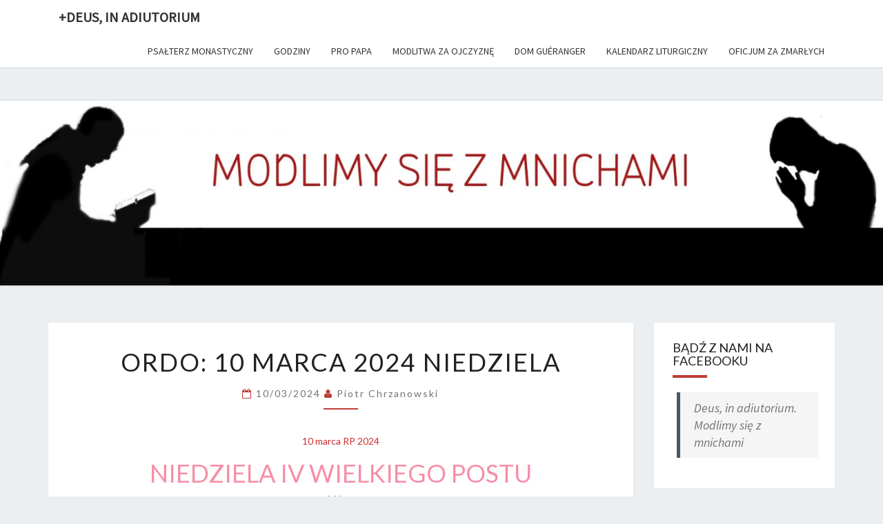

--- FILE ---
content_type: text/html; charset=UTF-8
request_url: https://adiutorium.pl/ordo-10-marca-2024-niedziela/
body_size: 10786
content:
<!DOCTYPE html>

<!--[if IE 8]>
<html id="ie8" lang="pl-PL">
<![endif]-->
<!--[if !(IE 8) ]><!-->
<html lang="pl-PL">
<!--<![endif]-->
<head>
<!-- Google Tag Manager -->
<script>(function(w,d,s,l,i){w[l]=w[l]||[];w[l].push({'gtm.start':
new Date().getTime(),event:'gtm.js'});var f=d.getElementsByTagName(s)[0],
j=d.createElement(s),dl=l!='dataLayer'?'&l='+l:'';j.async=true;j.src=
'https://www.googletagmanager.com/gtm.js?id='+i+dl;f.parentNode.insertBefore(j,f);
})(window,document,'script','dataLayer','GTM-K2HJ5LV');</script>
<!-- End Google Tag Manager -->
<meta charset="UTF-8" />
<meta name="viewport" content="width=device-width" />
<link rel="profile" href="http://gmpg.org/xfn/11" />
<link rel="pingback" href="https://adiutorium.pl/xmlrpc.php" />
<title>ORDO: 10 marca 2024 Niedziela &#8211; +Deus, in adiutorium</title>
<meta name='robots' content='max-image-preview:large' />
<link rel='dns-prefetch' href='//fonts.googleapis.com' />
<link rel="alternate" type="application/rss+xml" title="+Deus, in adiutorium &raquo; Kanał z wpisami" href="https://adiutorium.pl/feed/" />
<link rel="alternate" type="application/rss+xml" title="+Deus, in adiutorium &raquo; Kanał z komentarzami" href="https://adiutorium.pl/comments/feed/" />
<script type="text/javascript">
/* <![CDATA[ */
window._wpemojiSettings = {"baseUrl":"https:\/\/s.w.org\/images\/core\/emoji\/14.0.0\/72x72\/","ext":".png","svgUrl":"https:\/\/s.w.org\/images\/core\/emoji\/14.0.0\/svg\/","svgExt":".svg","source":{"concatemoji":"https:\/\/adiutorium.pl\/wp-includes\/js\/wp-emoji-release.min.js?ver=6.4.7"}};
/*! This file is auto-generated */
!function(i,n){var o,s,e;function c(e){try{var t={supportTests:e,timestamp:(new Date).valueOf()};sessionStorage.setItem(o,JSON.stringify(t))}catch(e){}}function p(e,t,n){e.clearRect(0,0,e.canvas.width,e.canvas.height),e.fillText(t,0,0);var t=new Uint32Array(e.getImageData(0,0,e.canvas.width,e.canvas.height).data),r=(e.clearRect(0,0,e.canvas.width,e.canvas.height),e.fillText(n,0,0),new Uint32Array(e.getImageData(0,0,e.canvas.width,e.canvas.height).data));return t.every(function(e,t){return e===r[t]})}function u(e,t,n){switch(t){case"flag":return n(e,"\ud83c\udff3\ufe0f\u200d\u26a7\ufe0f","\ud83c\udff3\ufe0f\u200b\u26a7\ufe0f")?!1:!n(e,"\ud83c\uddfa\ud83c\uddf3","\ud83c\uddfa\u200b\ud83c\uddf3")&&!n(e,"\ud83c\udff4\udb40\udc67\udb40\udc62\udb40\udc65\udb40\udc6e\udb40\udc67\udb40\udc7f","\ud83c\udff4\u200b\udb40\udc67\u200b\udb40\udc62\u200b\udb40\udc65\u200b\udb40\udc6e\u200b\udb40\udc67\u200b\udb40\udc7f");case"emoji":return!n(e,"\ud83e\udef1\ud83c\udffb\u200d\ud83e\udef2\ud83c\udfff","\ud83e\udef1\ud83c\udffb\u200b\ud83e\udef2\ud83c\udfff")}return!1}function f(e,t,n){var r="undefined"!=typeof WorkerGlobalScope&&self instanceof WorkerGlobalScope?new OffscreenCanvas(300,150):i.createElement("canvas"),a=r.getContext("2d",{willReadFrequently:!0}),o=(a.textBaseline="top",a.font="600 32px Arial",{});return e.forEach(function(e){o[e]=t(a,e,n)}),o}function t(e){var t=i.createElement("script");t.src=e,t.defer=!0,i.head.appendChild(t)}"undefined"!=typeof Promise&&(o="wpEmojiSettingsSupports",s=["flag","emoji"],n.supports={everything:!0,everythingExceptFlag:!0},e=new Promise(function(e){i.addEventListener("DOMContentLoaded",e,{once:!0})}),new Promise(function(t){var n=function(){try{var e=JSON.parse(sessionStorage.getItem(o));if("object"==typeof e&&"number"==typeof e.timestamp&&(new Date).valueOf()<e.timestamp+604800&&"object"==typeof e.supportTests)return e.supportTests}catch(e){}return null}();if(!n){if("undefined"!=typeof Worker&&"undefined"!=typeof OffscreenCanvas&&"undefined"!=typeof URL&&URL.createObjectURL&&"undefined"!=typeof Blob)try{var e="postMessage("+f.toString()+"("+[JSON.stringify(s),u.toString(),p.toString()].join(",")+"));",r=new Blob([e],{type:"text/javascript"}),a=new Worker(URL.createObjectURL(r),{name:"wpTestEmojiSupports"});return void(a.onmessage=function(e){c(n=e.data),a.terminate(),t(n)})}catch(e){}c(n=f(s,u,p))}t(n)}).then(function(e){for(var t in e)n.supports[t]=e[t],n.supports.everything=n.supports.everything&&n.supports[t],"flag"!==t&&(n.supports.everythingExceptFlag=n.supports.everythingExceptFlag&&n.supports[t]);n.supports.everythingExceptFlag=n.supports.everythingExceptFlag&&!n.supports.flag,n.DOMReady=!1,n.readyCallback=function(){n.DOMReady=!0}}).then(function(){return e}).then(function(){var e;n.supports.everything||(n.readyCallback(),(e=n.source||{}).concatemoji?t(e.concatemoji):e.wpemoji&&e.twemoji&&(t(e.twemoji),t(e.wpemoji)))}))}((window,document),window._wpemojiSettings);
/* ]]> */
</script>
<style id='wp-emoji-styles-inline-css' type='text/css'>

	img.wp-smiley, img.emoji {
		display: inline !important;
		border: none !important;
		box-shadow: none !important;
		height: 1em !important;
		width: 1em !important;
		margin: 0 0.07em !important;
		vertical-align: -0.1em !important;
		background: none !important;
		padding: 0 !important;
	}
</style>
<link rel='stylesheet' id='wp-block-library-css' href='https://adiutorium.pl/wp-includes/css/dist/block-library/style.min.css?ver=6.4.7' type='text/css' media='all' />
<style id='classic-theme-styles-inline-css' type='text/css'>
/*! This file is auto-generated */
.wp-block-button__link{color:#fff;background-color:#32373c;border-radius:9999px;box-shadow:none;text-decoration:none;padding:calc(.667em + 2px) calc(1.333em + 2px);font-size:1.125em}.wp-block-file__button{background:#32373c;color:#fff;text-decoration:none}
</style>
<style id='global-styles-inline-css' type='text/css'>
body{--wp--preset--color--black: #000000;--wp--preset--color--cyan-bluish-gray: #abb8c3;--wp--preset--color--white: #ffffff;--wp--preset--color--pale-pink: #f78da7;--wp--preset--color--vivid-red: #cf2e2e;--wp--preset--color--luminous-vivid-orange: #ff6900;--wp--preset--color--luminous-vivid-amber: #fcb900;--wp--preset--color--light-green-cyan: #7bdcb5;--wp--preset--color--vivid-green-cyan: #00d084;--wp--preset--color--pale-cyan-blue: #8ed1fc;--wp--preset--color--vivid-cyan-blue: #0693e3;--wp--preset--color--vivid-purple: #9b51e0;--wp--preset--gradient--vivid-cyan-blue-to-vivid-purple: linear-gradient(135deg,rgba(6,147,227,1) 0%,rgb(155,81,224) 100%);--wp--preset--gradient--light-green-cyan-to-vivid-green-cyan: linear-gradient(135deg,rgb(122,220,180) 0%,rgb(0,208,130) 100%);--wp--preset--gradient--luminous-vivid-amber-to-luminous-vivid-orange: linear-gradient(135deg,rgba(252,185,0,1) 0%,rgba(255,105,0,1) 100%);--wp--preset--gradient--luminous-vivid-orange-to-vivid-red: linear-gradient(135deg,rgba(255,105,0,1) 0%,rgb(207,46,46) 100%);--wp--preset--gradient--very-light-gray-to-cyan-bluish-gray: linear-gradient(135deg,rgb(238,238,238) 0%,rgb(169,184,195) 100%);--wp--preset--gradient--cool-to-warm-spectrum: linear-gradient(135deg,rgb(74,234,220) 0%,rgb(151,120,209) 20%,rgb(207,42,186) 40%,rgb(238,44,130) 60%,rgb(251,105,98) 80%,rgb(254,248,76) 100%);--wp--preset--gradient--blush-light-purple: linear-gradient(135deg,rgb(255,206,236) 0%,rgb(152,150,240) 100%);--wp--preset--gradient--blush-bordeaux: linear-gradient(135deg,rgb(254,205,165) 0%,rgb(254,45,45) 50%,rgb(107,0,62) 100%);--wp--preset--gradient--luminous-dusk: linear-gradient(135deg,rgb(255,203,112) 0%,rgb(199,81,192) 50%,rgb(65,88,208) 100%);--wp--preset--gradient--pale-ocean: linear-gradient(135deg,rgb(255,245,203) 0%,rgb(182,227,212) 50%,rgb(51,167,181) 100%);--wp--preset--gradient--electric-grass: linear-gradient(135deg,rgb(202,248,128) 0%,rgb(113,206,126) 100%);--wp--preset--gradient--midnight: linear-gradient(135deg,rgb(2,3,129) 0%,rgb(40,116,252) 100%);--wp--preset--font-size--small: 13px;--wp--preset--font-size--medium: 20px;--wp--preset--font-size--large: 36px;--wp--preset--font-size--x-large: 42px;--wp--preset--spacing--20: 0.44rem;--wp--preset--spacing--30: 0.67rem;--wp--preset--spacing--40: 1rem;--wp--preset--spacing--50: 1.5rem;--wp--preset--spacing--60: 2.25rem;--wp--preset--spacing--70: 3.38rem;--wp--preset--spacing--80: 5.06rem;--wp--preset--shadow--natural: 6px 6px 9px rgba(0, 0, 0, 0.2);--wp--preset--shadow--deep: 12px 12px 50px rgba(0, 0, 0, 0.4);--wp--preset--shadow--sharp: 6px 6px 0px rgba(0, 0, 0, 0.2);--wp--preset--shadow--outlined: 6px 6px 0px -3px rgba(255, 255, 255, 1), 6px 6px rgba(0, 0, 0, 1);--wp--preset--shadow--crisp: 6px 6px 0px rgba(0, 0, 0, 1);}:where(.is-layout-flex){gap: 0.5em;}:where(.is-layout-grid){gap: 0.5em;}body .is-layout-flow > .alignleft{float: left;margin-inline-start: 0;margin-inline-end: 2em;}body .is-layout-flow > .alignright{float: right;margin-inline-start: 2em;margin-inline-end: 0;}body .is-layout-flow > .aligncenter{margin-left: auto !important;margin-right: auto !important;}body .is-layout-constrained > .alignleft{float: left;margin-inline-start: 0;margin-inline-end: 2em;}body .is-layout-constrained > .alignright{float: right;margin-inline-start: 2em;margin-inline-end: 0;}body .is-layout-constrained > .aligncenter{margin-left: auto !important;margin-right: auto !important;}body .is-layout-constrained > :where(:not(.alignleft):not(.alignright):not(.alignfull)){max-width: var(--wp--style--global--content-size);margin-left: auto !important;margin-right: auto !important;}body .is-layout-constrained > .alignwide{max-width: var(--wp--style--global--wide-size);}body .is-layout-flex{display: flex;}body .is-layout-flex{flex-wrap: wrap;align-items: center;}body .is-layout-flex > *{margin: 0;}body .is-layout-grid{display: grid;}body .is-layout-grid > *{margin: 0;}:where(.wp-block-columns.is-layout-flex){gap: 2em;}:where(.wp-block-columns.is-layout-grid){gap: 2em;}:where(.wp-block-post-template.is-layout-flex){gap: 1.25em;}:where(.wp-block-post-template.is-layout-grid){gap: 1.25em;}.has-black-color{color: var(--wp--preset--color--black) !important;}.has-cyan-bluish-gray-color{color: var(--wp--preset--color--cyan-bluish-gray) !important;}.has-white-color{color: var(--wp--preset--color--white) !important;}.has-pale-pink-color{color: var(--wp--preset--color--pale-pink) !important;}.has-vivid-red-color{color: var(--wp--preset--color--vivid-red) !important;}.has-luminous-vivid-orange-color{color: var(--wp--preset--color--luminous-vivid-orange) !important;}.has-luminous-vivid-amber-color{color: var(--wp--preset--color--luminous-vivid-amber) !important;}.has-light-green-cyan-color{color: var(--wp--preset--color--light-green-cyan) !important;}.has-vivid-green-cyan-color{color: var(--wp--preset--color--vivid-green-cyan) !important;}.has-pale-cyan-blue-color{color: var(--wp--preset--color--pale-cyan-blue) !important;}.has-vivid-cyan-blue-color{color: var(--wp--preset--color--vivid-cyan-blue) !important;}.has-vivid-purple-color{color: var(--wp--preset--color--vivid-purple) !important;}.has-black-background-color{background-color: var(--wp--preset--color--black) !important;}.has-cyan-bluish-gray-background-color{background-color: var(--wp--preset--color--cyan-bluish-gray) !important;}.has-white-background-color{background-color: var(--wp--preset--color--white) !important;}.has-pale-pink-background-color{background-color: var(--wp--preset--color--pale-pink) !important;}.has-vivid-red-background-color{background-color: var(--wp--preset--color--vivid-red) !important;}.has-luminous-vivid-orange-background-color{background-color: var(--wp--preset--color--luminous-vivid-orange) !important;}.has-luminous-vivid-amber-background-color{background-color: var(--wp--preset--color--luminous-vivid-amber) !important;}.has-light-green-cyan-background-color{background-color: var(--wp--preset--color--light-green-cyan) !important;}.has-vivid-green-cyan-background-color{background-color: var(--wp--preset--color--vivid-green-cyan) !important;}.has-pale-cyan-blue-background-color{background-color: var(--wp--preset--color--pale-cyan-blue) !important;}.has-vivid-cyan-blue-background-color{background-color: var(--wp--preset--color--vivid-cyan-blue) !important;}.has-vivid-purple-background-color{background-color: var(--wp--preset--color--vivid-purple) !important;}.has-black-border-color{border-color: var(--wp--preset--color--black) !important;}.has-cyan-bluish-gray-border-color{border-color: var(--wp--preset--color--cyan-bluish-gray) !important;}.has-white-border-color{border-color: var(--wp--preset--color--white) !important;}.has-pale-pink-border-color{border-color: var(--wp--preset--color--pale-pink) !important;}.has-vivid-red-border-color{border-color: var(--wp--preset--color--vivid-red) !important;}.has-luminous-vivid-orange-border-color{border-color: var(--wp--preset--color--luminous-vivid-orange) !important;}.has-luminous-vivid-amber-border-color{border-color: var(--wp--preset--color--luminous-vivid-amber) !important;}.has-light-green-cyan-border-color{border-color: var(--wp--preset--color--light-green-cyan) !important;}.has-vivid-green-cyan-border-color{border-color: var(--wp--preset--color--vivid-green-cyan) !important;}.has-pale-cyan-blue-border-color{border-color: var(--wp--preset--color--pale-cyan-blue) !important;}.has-vivid-cyan-blue-border-color{border-color: var(--wp--preset--color--vivid-cyan-blue) !important;}.has-vivid-purple-border-color{border-color: var(--wp--preset--color--vivid-purple) !important;}.has-vivid-cyan-blue-to-vivid-purple-gradient-background{background: var(--wp--preset--gradient--vivid-cyan-blue-to-vivid-purple) !important;}.has-light-green-cyan-to-vivid-green-cyan-gradient-background{background: var(--wp--preset--gradient--light-green-cyan-to-vivid-green-cyan) !important;}.has-luminous-vivid-amber-to-luminous-vivid-orange-gradient-background{background: var(--wp--preset--gradient--luminous-vivid-amber-to-luminous-vivid-orange) !important;}.has-luminous-vivid-orange-to-vivid-red-gradient-background{background: var(--wp--preset--gradient--luminous-vivid-orange-to-vivid-red) !important;}.has-very-light-gray-to-cyan-bluish-gray-gradient-background{background: var(--wp--preset--gradient--very-light-gray-to-cyan-bluish-gray) !important;}.has-cool-to-warm-spectrum-gradient-background{background: var(--wp--preset--gradient--cool-to-warm-spectrum) !important;}.has-blush-light-purple-gradient-background{background: var(--wp--preset--gradient--blush-light-purple) !important;}.has-blush-bordeaux-gradient-background{background: var(--wp--preset--gradient--blush-bordeaux) !important;}.has-luminous-dusk-gradient-background{background: var(--wp--preset--gradient--luminous-dusk) !important;}.has-pale-ocean-gradient-background{background: var(--wp--preset--gradient--pale-ocean) !important;}.has-electric-grass-gradient-background{background: var(--wp--preset--gradient--electric-grass) !important;}.has-midnight-gradient-background{background: var(--wp--preset--gradient--midnight) !important;}.has-small-font-size{font-size: var(--wp--preset--font-size--small) !important;}.has-medium-font-size{font-size: var(--wp--preset--font-size--medium) !important;}.has-large-font-size{font-size: var(--wp--preset--font-size--large) !important;}.has-x-large-font-size{font-size: var(--wp--preset--font-size--x-large) !important;}
.wp-block-navigation a:where(:not(.wp-element-button)){color: inherit;}
:where(.wp-block-post-template.is-layout-flex){gap: 1.25em;}:where(.wp-block-post-template.is-layout-grid){gap: 1.25em;}
:where(.wp-block-columns.is-layout-flex){gap: 2em;}:where(.wp-block-columns.is-layout-grid){gap: 2em;}
.wp-block-pullquote{font-size: 1.5em;line-height: 1.6;}
</style>
<link rel='stylesheet' id='bootstrap-css' href='https://adiutorium.pl/wp-content/themes/nisarg/css/bootstrap.css?ver=6.4.7' type='text/css' media='all' />
<link rel='stylesheet' id='font-awesome-css' href='https://adiutorium.pl/wp-content/themes/nisarg/font-awesome/css/font-awesome.min.css?ver=6.4.7' type='text/css' media='all' />
<link rel='stylesheet' id='nisarg-style-css' href='https://adiutorium.pl/wp-content/themes/nisarg/style.css?ver=6.4.7' type='text/css' media='all' />
<style id='nisarg-style-inline-css' type='text/css'>
	/* Color Scheme */

	/* Accent Color */

	a:active,
	a:hover,
	a:focus {
	    color: #be3d37;
	}

	.main-navigation .primary-menu > li > a:hover, .main-navigation .primary-menu > li > a:focus {
		color: #be3d37;
	}
	
	.main-navigation .primary-menu .sub-menu .current_page_item > a,
	.main-navigation .primary-menu .sub-menu .current-menu-item > a {
		color: #be3d37;
	}
	.main-navigation .primary-menu .sub-menu .current_page_item > a:hover,
	.main-navigation .primary-menu .sub-menu .current_page_item > a:focus,
	.main-navigation .primary-menu .sub-menu .current-menu-item > a:hover,
	.main-navigation .primary-menu .sub-menu .current-menu-item > a:focus {
		background-color: #fff;
		color: #be3d37;
	}
	.dropdown-toggle:hover,
	.dropdown-toggle:focus {
		color: #be3d37;
	}

	@media (min-width: 768px){
		.main-navigation .primary-menu > .current_page_item > a,
		.main-navigation .primary-menu > .current_page_item > a:hover,
		.main-navigation .primary-menu > .current_page_item > a:focus,
		.main-navigation .primary-menu > .current-menu-item > a,
		.main-navigation .primary-menu > .current-menu-item > a:hover,
		.main-navigation .primary-menu > .current-menu-item > a:focus,
		.main-navigation .primary-menu > .current_page_ancestor > a,
		.main-navigation .primary-menu > .current_page_ancestor > a:hover,
		.main-navigation .primary-menu > .current_page_ancestor > a:focus,
		.main-navigation .primary-menu > .current-menu-ancestor > a,
		.main-navigation .primary-menu > .current-menu-ancestor > a:hover,
		.main-navigation .primary-menu > .current-menu-ancestor > a:focus {
			border-top: 4px solid #be3d37;
		}
		.main-navigation ul ul a:hover,
		.main-navigation ul ul a.focus {
			color: #fff;
			background-color: #be3d37;
		}
	}

	.main-navigation .primary-menu > .open > a, .main-navigation .primary-menu > .open > a:hover, .main-navigation .primary-menu > .open > a:focus {
		color: #be3d37;
	}

	.main-navigation .primary-menu > li > .sub-menu  li > a:hover,
	.main-navigation .primary-menu > li > .sub-menu  li > a:focus {
		color: #fff;
		background-color: #be3d37;
	}

	@media (max-width: 767px) {
		.main-navigation .primary-menu .open .sub-menu > li > a:hover {
			color: #fff;
			background-color: #be3d37;
		}
	}

	.sticky-post{
	    background: #be3d37;
	    color:white;
	}
	
	.entry-title a:hover,
	.entry-title a:focus{
	    color: #be3d37;
	}

	.entry-header .entry-meta::after{
	    background: #be3d37;
	}

	.fa {
		color: #be3d37;
	}

	.btn-default{
		border-bottom: 1px solid #be3d37;
	}

	.btn-default:hover, .btn-default:focus{
	    border-bottom: 1px solid #be3d37;
	    background-color: #be3d37;
	}

	.nav-previous:hover, .nav-next:hover{
	    border: 1px solid #be3d37;
	    background-color: #be3d37;
	}

	.next-post a:hover,.prev-post a:hover{
	    color: #be3d37;
	}

	.posts-navigation .next-post a:hover .fa, .posts-navigation .prev-post a:hover .fa{
	    color: #be3d37;
	}


	#secondary .widget-title::after{
		background-color: #be3d37;
	    content: "";
	    position: absolute;
	    width: 50px;
	    display: block;
	    height: 4px;    
	    bottom: -15px;
	}

	#secondary .widget a:hover,
	#secondary .widget a:focus{
		color: #be3d37;
	}

	#secondary .widget_calendar tbody a {
	    background-color: #be3d37;
	    color: #fff;
	    padding: 0.2em;
	}

	#secondary .widget_calendar tbody a:hover{
	    background-color: #be3d37;
	    color: #fff;
	    padding: 0.2em;
	}	

</style>
<link rel='stylesheet' id='nisarggooglefonts-css' href='//fonts.googleapis.com/css?family=Lato:400,300italic,700|Source+Sans+Pro:400,400italic' type='text/css' media='all' />
<script type="text/javascript" src="https://adiutorium.pl/wp-includes/js/jquery/jquery.min.js?ver=3.7.1" id="jquery-core-js"></script>
<script type="text/javascript" src="https://adiutorium.pl/wp-includes/js/jquery/jquery-migrate.min.js?ver=3.4.1" id="jquery-migrate-js"></script>
<!--[if lt IE 9]>
<script type="text/javascript" src="https://adiutorium.pl/wp-content/themes/nisarg/js/html5shiv.js?ver=3.7.3" id="html5shiv-js"></script>
<![endif]-->
<link rel="https://api.w.org/" href="https://adiutorium.pl/wp-json/" /><link rel="alternate" type="application/json" href="https://adiutorium.pl/wp-json/wp/v2/posts/9025" /><link rel="EditURI" type="application/rsd+xml" title="RSD" href="https://adiutorium.pl/xmlrpc.php?rsd" />
<meta name="generator" content="WordPress 6.4.7" />
<link rel="canonical" href="https://adiutorium.pl/ordo-10-marca-2024-niedziela/" />
<link rel='shortlink' href='https://adiutorium.pl/?p=9025' />
<link rel="alternate" type="application/json+oembed" href="https://adiutorium.pl/wp-json/oembed/1.0/embed?url=https%3A%2F%2Fadiutorium.pl%2Fordo-10-marca-2024-niedziela%2F" />
<link rel="alternate" type="text/xml+oembed" href="https://adiutorium.pl/wp-json/oembed/1.0/embed?url=https%3A%2F%2Fadiutorium.pl%2Fordo-10-marca-2024-niedziela%2F&#038;format=xml" />

<style type="text/css">
        .site-header { background: #8224e3; }
</style>

		<style type="text/css" id="nisarg-header-css">
					.site-header {
				background: url(https://www.adiutorium.pl/wp-content/uploads/2020/04/cropped-baner2.jpg) no-repeat scroll top;
				background-size: cover;
			}
			@media (min-width: 320px) and (max-width: 359px ) {
				.site-header {
					height: 67px;
				}
			}
			@media (min-width: 360px) and (max-width: 767px ) {
				.site-header {
					height: 75px;
				}
			}
			@media (min-width: 768px) and (max-width: 979px ) {
				.site-header {
					height: 160px;
				}
			}
			@media (min-width: 980px) and (max-width: 1279px ){
				.site-header {
					height: 205px;
				}
			}
			@media (min-width: 1280px) and (max-width: 1365px ){
				.site-header {
					height: 268px;
				}
			}
			@media (min-width: 1366px) and (max-width: 1439px ){
				.site-header {
					height: 286px;
				}
			}
			@media (min-width: 1440px) and (max-width: 1599px ) {
				.site-header {
					height: 301px;
				}
			}
			@media (min-width: 1600px) and (max-width: 1919px ) {
				.site-header {
					height: 335px;
				}
			}
			@media (min-width: 1920px) and (max-width: 2559px ) {
				.site-header {
					height: 402px;
				}
			}
			@media (min-width: 2560px)  and (max-width: 2879px ) {
				.site-header {
					height: 536px;
				}
			}
			@media (min-width: 2880px) {
				.site-header {
					height: 603px;
				}
			}
			.site-header{
				-webkit-box-shadow: 0px 0px 2px 1px rgba(182,182,182,0.3);
		    	-moz-box-shadow: 0px 0px 2px 1px rgba(182,182,182,0.3);
		    	-o-box-shadow: 0px 0px 2px 1px rgba(182,182,182,0.3);
		    	box-shadow: 0px 0px 2px 1px rgba(182,182,182,0.3);
			}
					.site-title,
			.site-description {
				position: absolute;
				clip: rect(1px 1px 1px 1px); /* IE7 */
				clip: rect(1px, 1px, 1px, 1px);
			}
					.site-title,
			.site-description {
				color: #blank;
			}
			.site-title::after{
				background: #blank;
				content:"";
			}
				</style>
		<link rel="icon" href="https://adiutorium.pl/wp-content/uploads/2020/04/logo2-150x150.jpg" sizes="32x32" />
<link rel="icon" href="https://adiutorium.pl/wp-content/uploads/2020/04/logo2-270x270.jpg" sizes="192x192" />
<link rel="apple-touch-icon" href="https://adiutorium.pl/wp-content/uploads/2020/04/logo2-270x270.jpg" />
<meta name="msapplication-TileImage" content="https://adiutorium.pl/wp-content/uploads/2020/04/logo2-270x270.jpg" />
		<style type="text/css" id="wp-custom-css">
			/* .site-content {
	padding-top: 32px;
}
.site-header {
	display: none;
} */		</style>
		</head>
<body class="post-template-default single single-post postid-9025 single-format-standard group-blog">
<!-- Google Tag Manager (noscript) -->
<noscript><iframe src="https://www.googletagmanager.com/ns.html?id=GTM-K2HJ5LV"
height="0" width="0" style="display:none;visibility:hidden"></iframe></noscript>
<!-- End Google Tag Manager (noscript) -->
<div id="page" class="hfeed site">
<header id="masthead"  role="banner">
	<nav id="site-navigation" class="main-navigation navbar-fixed-top navbar-left" role="navigation">
		<!-- Brand and toggle get grouped for better mobile display -->
		<div class="container" id="navigation_menu">
			<div class="navbar-header">
									<button type="button" class="menu-toggle" data-toggle="collapse" data-target=".navbar-ex1-collapse">
						<span class="sr-only">Toggle navigation</span>
						<span class="icon-bar"></span> 
						<span class="icon-bar"></span>
						<span class="icon-bar"></span>
					</button>
									<a class="navbar-brand" href="https://adiutorium.pl/">+Deus, in adiutorium</a>
			</div><!-- .navbar-header -->
			<div class="collapse navbar-collapse navbar-ex1-collapse"><ul id="menu-top-primary-menu" class="primary-menu"><li id="menu-item-437" class="menu-item menu-item-type-post_type menu-item-object-post menu-item-437"><a href="https://adiutorium.pl/psalterz-monastyczny/">Psałterz monastyczny</a></li>
<li id="menu-item-444" class="menu-item menu-item-type-post_type menu-item-object-post menu-item-444"><a href="https://adiutorium.pl/jak-odmawiac-godziny/">Godziny</a></li>
<li id="menu-item-445" class="menu-item menu-item-type-post_type menu-item-object-post menu-item-445"><a href="https://adiutorium.pl/pro-papa/">Pro Papa</a></li>
<li id="menu-item-6466" class="menu-item menu-item-type-post_type menu-item-object-post menu-item-6466"><a href="https://adiutorium.pl/modlitwa-za-ojczyzne/">Modlitwa za Ojczyznę</a></li>
<li id="menu-item-9754" class="menu-item menu-item-type-post_type menu-item-object-post menu-item-9754"><a href="https://adiutorium.pl/modlitwa-o-beatyfikacje-dom-prospera-gueranger-opata-solesmes/">Dom Guéranger</a></li>
<li id="menu-item-446" class="menu-item menu-item-type-post_type menu-item-object-post menu-item-446"><a href="https://adiutorium.pl/kalendarz-liturgiczny-jaki/">Kalendarz liturgiczny</a></li>
<li id="menu-item-2249" class="menu-item menu-item-type-post_type menu-item-object-page menu-item-2249"><a href="https://adiutorium.pl/oficjum-za-zmarlych/">OFICJUM ZA ZMARŁYCH</a></li>
</ul></div>		</div><!--#container-->
	</nav>
	<div id="cc_spacer"></div><!-- used to clear fixed navigation by the themes js -->  
	<div class="site-header">
		<div class="site-branding">
			<a class="home-link" href="https://adiutorium.pl/" title="+Deus, in adiutorium" rel="home">
				<h1 class="site-title">+Deus, in adiutorium</h1>
				<h2 class="site-description">Codziennie modlimy się z mnichami</h2>
			</a>
		</div><!--.site-branding-->
	</div><!--.site-header-->
</header>
<div id="content" class="site-content">

	<div class="container">
		<div class="row">
			<div id="primary" class="col-md-9 content-area">
				<main id="main" role="main">

									
<article id="post-9025"  class="post-content post-9025 post type-post status-publish format-standard hentry category-uncategorized">

	
	
	<header class="entry-header">
		<span class="screen-reader-text">ORDO: 10 marca 2024 Niedziela</span>
					<h1 class="entry-title">ORDO: 10 marca 2024 Niedziela</h1>
		
				<div class="entry-meta">
			<h5 class="entry-date"><i class="fa fa-calendar-o"></i> <a href="https://adiutorium.pl/ordo-10-marca-2024-niedziela/" title="00:01" rel="bookmark"><time class="entry-date" datetime="2024-03-10T00:01:00+01:00" pubdate>10/03/2024 </time></a><span class="byline"><span class="sep"></span><i class="fa fa-user"></i>
<span class="author vcard"><a class="url fn n" href="https://adiutorium.pl/author/piotr-chrzanowski/" title="View all posts by Piotr Chrzanowski" rel="author">Piotr Chrzanowski</a></span></span></h5>
		</div><!-- .entry-meta -->
			</header><!-- .entry-header -->

			<div class="entry-content">
				
<h5 class="wp-block-heading has-text-align-center has-vivid-red-color has-text-color">10 marca RP 2024</h5>



<h1 class="wp-block-heading has-text-align-center has-pale-pink-color has-text-color">NIEDZIELA IV WIELKIEGO POSTU</h1>



<h5 class="wp-block-heading has-text-align-center has-vivid-red-color has-text-color">1 klasy</h5>



<figure class="wp-block-image size-large"><img fetchpriority="high" decoding="async" width="1024" height="427" src="https://adiutorium.pl/wp-content/uploads/2022/03/tabgha-mosaic-1024x427.jpg" alt="" class="wp-image-4826" srcset="https://adiutorium.pl/wp-content/uploads/2022/03/tabgha-mosaic-1024x427.jpg 1024w, https://adiutorium.pl/wp-content/uploads/2022/03/tabgha-mosaic-300x125.jpg 300w, https://adiutorium.pl/wp-content/uploads/2022/03/tabgha-mosaic-768x320.jpg 768w, https://adiutorium.pl/wp-content/uploads/2022/03/tabgha-mosaic-1536x640.jpg 1536w, https://adiutorium.pl/wp-content/uploads/2022/03/tabgha-mosaic-604x252.jpg 604w, https://adiutorium.pl/wp-content/uploads/2022/03/tabgha-mosaic.jpg 1920w" sizes="(max-width: 1024px) 100vw, 1024px" /></figure>



<p class="has-text-align-center has-vivid-red-color has-very-light-gray-background-color has-text-color has-background has-medium-font-size"><em>Wczesnym rankiem (w g. 6-7)</em>:</p>



<p class="has-text-align-center has-large-font-size"><a href="https://drive.google.com/file/d/1Xir3B8108uDQp4NskZppuIQWMrizIM98/view?usp=sharing" target="_blank" rel="noreferrer noopener">LAUDESY</a></p>



<p class="has-text-align-center has-vivid-red-color has-very-light-gray-background-color has-text-color has-background has-medium-font-size"><em>Rano (w g. 7-9):</em></p>



<p class="has-text-align-center has-large-font-size"><a href="https://drive.google.com/file/d/1VhVRwMvjqw83hjXpgrDWLer-yTZZWEQw/view?usp=sharing" target="_blank" rel="noreferrer noopener">Pryma</a></p>



<p class="has-text-align-center has-medium-font-size"><a href="https://drive.google.com/file/d/19vCODQXWIdbFM57arZ4gMflmgyZQHMmN/view?usp=drive_link" target="_blank" rel="noreferrer noopener">Tekst Martyrologium Rzymskiego „na jutro”</a></p>



<p class="has-text-align-center has-vivid-red-color has-very-light-gray-background-color has-text-color has-background has-medium-font-size"><em>Przed południem (w g. 9-11)</em>:</p>



<p class="has-text-align-center has-large-font-size"><a href="https://drive.google.com/file/d/1Qy0nU16QyzkQwhe96idY8VvJTJidvZn5/view?usp=sharing" target="_blank" rel="noreferrer noopener">Tercja</a></p>



<p class="has-text-align-center has-vivid-red-color has-very-light-gray-background-color has-text-color has-background has-medium-font-size"><em>W porze południowej (w g. 11,30-13,30):</em></p>



<p class="has-text-align-center has-large-font-size"><a href="https://drive.google.com/file/d/16-hd7emk_aRzOQ1G1snCr3asTwUzGTC7/view?usp=sharing" target="_blank" rel="noreferrer noopener">Seksta</a></p>



<p class="has-text-align-center has-vivid-red-color has-very-light-gray-background-color has-text-color has-background has-medium-font-size"><em>Pora popołudniowa (w g. 14-15,30):</em></p>



<p class="has-text-align-center has-large-font-size"><a href="https://drive.google.com/file/d/1PJkbR5qqUJs-eK_WnBmbS2BJLPI3HPrh/view?usp=sharing" target="_blank" rel="noreferrer noopener">Nona</a></p>



<p class="has-text-align-center has-vivid-red-color has-very-light-gray-background-color has-text-color has-background has-medium-font-size"><em>Późnym popołudniem / wczesnym wieczorem</em>:</p>



<p class="has-text-align-center has-large-font-size"><a href="https://drive.google.com/file/d/1vh52-CwdrL33iL80L590KB0AXSgIplMo/view?usp=sharing" target="_blank" rel="noreferrer noopener">II NIESZPORY</a></p>



<p class="has-text-align-center has-vivid-red-color has-very-light-gray-background-color has-text-color has-background has-medium-font-size"><em>Przed snem:</em></p>



<p class="has-text-align-center has-large-font-size"><a href="https://drive.google.com/file/d/1AwcaGLWf3yAsgTCruJpm5coSQnoUBJAx/view?usp=sharing" target="_blank" rel="noreferrer noopener">Kompleta</a></p>



<h5 class="wp-block-heading has-text-align-center">(od 2 lutego do Wielkiej Środy antyfona maryjna <em>Ave Regina caelorum</em>)</h5>


<div class="wp-block-image">
<figure class="aligncenter size-large"><img decoding="async" width="390" height="280" src="https://adiutorium.pl/wp-content/uploads/2021/02/ave_domina_angelorum-15f4dbfc19230df1ef490f47bbe7b3ed.jpg" alt="" class="wp-image-2670" srcset="https://adiutorium.pl/wp-content/uploads/2021/02/ave_domina_angelorum-15f4dbfc19230df1ef490f47bbe7b3ed.jpg 390w, https://adiutorium.pl/wp-content/uploads/2021/02/ave_domina_angelorum-15f4dbfc19230df1ef490f47bbe7b3ed-300x215.jpg 300w, https://adiutorium.pl/wp-content/uploads/2021/02/ave_domina_angelorum-15f4dbfc19230df1ef490f47bbe7b3ed-376x270.jpg 376w" sizes="(max-width: 390px) 100vw, 390px" /></figure></div>
							</div><!-- .entry-content -->

	<footer class="entry-footer">
		<hr><div class="row"><div class="col-md-6 cattegories"><span class="cat-links"><i class="fa fa-folder-open"></i>
		 <a href="https://adiutorium.pl/category/uncategorized/" rel="category tag">Uncategorized</a></span></div></div>	</footer><!-- .entry-footer -->
</article><!-- #post-## -->
				</main><!-- #main -->
				<div class="post-navigation">
						<nav class="navigation" role="navigation">
		<h2 class="screen-reader-text">Post navigation</h2>
		<div class="nav-links">
			<div class="row">
			<!-- Get Next Post -->
			
						<div class="col-md-6 next-post">
			<a class="" href="https://adiutorium.pl/evangelium-10-marca-2024-niedziela/"><span class="next-prev-text"><i class="fa fa-angle-left"></i>
  NEXT</span><br>EVANGELIUM: 10 marca 2024, niedziela</a>
			</div>
						
			<!-- Get Previous Post -->
			
							<div class="col-md-6 prev-post">
				<a class="" href="https://adiutorium.pl/evangelium-9-marca-2024-sobota/"><span class="next-prev-text">PREVIOUS <i class="fa fa-angle-right"></i>
</span><br>EVANGELIUM: 9 marca 2024, sobota</a>
				</div>
						
			</div>
		</div><!-- .nav-links -->
	</nav><!-- .navigation-->
					</div>
				<div class="post-comments">
					Comments are closed.				</div>
							</div><!-- #primary -->
			<div id="secondary" class="col-md-3 sidebar widget-area" role="complementary">
		<aside id="custom_html-2" class="widget_text widget widget_custom_html"><h4 class="widget-title">Bądź z nami na facebooku</h4><div class="textwidget custom-html-widget"><div class="fb-page" data-href="https://www.facebook.com/Deus.in.adiutorium" data-tabs="timeline" data-width="" data-height="" data-small-header="false" data-adapt-container-width="true" data-hide-cover="false" data-show-facepile="true"><blockquote cite="https://www.facebook.com/Deus.in.adiutorium" class="fb-xfbml-parse-ignore"><a href="https://www.facebook.com/Deus.in.adiutorium">Deus, in adiutorium. Modlimy się z mnichami</a></blockquote></div></div></aside><aside id="search-2" class="widget widget_search">
<form role="search" method="get" class="search-form" action="https://adiutorium.pl/">
	<label>
		<span class="screen-reader-text">Search for:</span>
		<input type="search" class="search-field" placeholder="Search &hellip;" value="" name="s" title="Search for:" />
	</label>
	<button type="submit" class="search-submit"><span class="screen-reader-text">Search</span></button>
</form>
</aside>
		<aside id="recent-posts-2" class="widget widget_recent_entries">
		<h4 class="widget-title">Ostatnie wpisy</h4>
		<ul>
											<li>
					<a href="https://adiutorium.pl/regula-17-stycznia-2026-sobota/">REGUŁA: 17 stycznia 2026, sobota</a>
									</li>
											<li>
					<a href="https://adiutorium.pl/evangelium-17-stycznia-2026-sobota/">EVANGELIUM: 17 stycznia 2026, sobota</a>
									</li>
											<li>
					<a href="https://adiutorium.pl/ordo-17-stycznia-2026-sobota/">ORDO: 17 stycznia 2026 sobota</a>
									</li>
											<li>
					<a href="https://adiutorium.pl/regula-16-stycznia-2026-piatek/">REGUŁA: 16 stycznia 2026, piątek</a>
									</li>
											<li>
					<a href="https://adiutorium.pl/evangelium-16-stycznia-2026-piatek/">EVANGELIUM: 16 stycznia 2026, piątek</a>
									</li>
					</ul>

		</aside><aside id="archives-2" class="widget widget_archive"><h4 class="widget-title">Archiwa</h4>
			<ul>
					<li><a href='https://adiutorium.pl/2026/01/'>styczeń 2026</a></li>
	<li><a href='https://adiutorium.pl/2025/12/'>grudzień 2025</a></li>
	<li><a href='https://adiutorium.pl/2025/11/'>listopad 2025</a></li>
	<li><a href='https://adiutorium.pl/2025/10/'>październik 2025</a></li>
	<li><a href='https://adiutorium.pl/2025/09/'>wrzesień 2025</a></li>
	<li><a href='https://adiutorium.pl/2025/08/'>sierpień 2025</a></li>
	<li><a href='https://adiutorium.pl/2025/07/'>lipiec 2025</a></li>
	<li><a href='https://adiutorium.pl/2025/06/'>czerwiec 2025</a></li>
	<li><a href='https://adiutorium.pl/2025/05/'>maj 2025</a></li>
	<li><a href='https://adiutorium.pl/2025/04/'>kwiecień 2025</a></li>
	<li><a href='https://adiutorium.pl/2025/03/'>marzec 2025</a></li>
	<li><a href='https://adiutorium.pl/2025/02/'>luty 2025</a></li>
	<li><a href='https://adiutorium.pl/2025/01/'>styczeń 2025</a></li>
	<li><a href='https://adiutorium.pl/2024/12/'>grudzień 2024</a></li>
	<li><a href='https://adiutorium.pl/2024/11/'>listopad 2024</a></li>
	<li><a href='https://adiutorium.pl/2024/10/'>październik 2024</a></li>
	<li><a href='https://adiutorium.pl/2024/09/'>wrzesień 2024</a></li>
	<li><a href='https://adiutorium.pl/2024/08/'>sierpień 2024</a></li>
	<li><a href='https://adiutorium.pl/2024/07/'>lipiec 2024</a></li>
	<li><a href='https://adiutorium.pl/2024/06/'>czerwiec 2024</a></li>
	<li><a href='https://adiutorium.pl/2024/05/'>maj 2024</a></li>
	<li><a href='https://adiutorium.pl/2024/04/'>kwiecień 2024</a></li>
	<li><a href='https://adiutorium.pl/2024/03/'>marzec 2024</a></li>
	<li><a href='https://adiutorium.pl/2024/02/'>luty 2024</a></li>
	<li><a href='https://adiutorium.pl/2024/01/'>styczeń 2024</a></li>
	<li><a href='https://adiutorium.pl/2023/12/'>grudzień 2023</a></li>
	<li><a href='https://adiutorium.pl/2023/11/'>listopad 2023</a></li>
	<li><a href='https://adiutorium.pl/2023/10/'>październik 2023</a></li>
	<li><a href='https://adiutorium.pl/2023/09/'>wrzesień 2023</a></li>
	<li><a href='https://adiutorium.pl/2023/08/'>sierpień 2023</a></li>
	<li><a href='https://adiutorium.pl/2023/07/'>lipiec 2023</a></li>
	<li><a href='https://adiutorium.pl/2023/06/'>czerwiec 2023</a></li>
	<li><a href='https://adiutorium.pl/2023/05/'>maj 2023</a></li>
	<li><a href='https://adiutorium.pl/2023/04/'>kwiecień 2023</a></li>
	<li><a href='https://adiutorium.pl/2023/03/'>marzec 2023</a></li>
	<li><a href='https://adiutorium.pl/2023/02/'>luty 2023</a></li>
	<li><a href='https://adiutorium.pl/2023/01/'>styczeń 2023</a></li>
	<li><a href='https://adiutorium.pl/2022/12/'>grudzień 2022</a></li>
	<li><a href='https://adiutorium.pl/2022/11/'>listopad 2022</a></li>
	<li><a href='https://adiutorium.pl/2022/10/'>październik 2022</a></li>
	<li><a href='https://adiutorium.pl/2022/09/'>wrzesień 2022</a></li>
	<li><a href='https://adiutorium.pl/2022/08/'>sierpień 2022</a></li>
	<li><a href='https://adiutorium.pl/2022/07/'>lipiec 2022</a></li>
	<li><a href='https://adiutorium.pl/2022/06/'>czerwiec 2022</a></li>
	<li><a href='https://adiutorium.pl/2022/05/'>maj 2022</a></li>
	<li><a href='https://adiutorium.pl/2022/04/'>kwiecień 2022</a></li>
	<li><a href='https://adiutorium.pl/2022/03/'>marzec 2022</a></li>
	<li><a href='https://adiutorium.pl/2022/02/'>luty 2022</a></li>
	<li><a href='https://adiutorium.pl/2022/01/'>styczeń 2022</a></li>
	<li><a href='https://adiutorium.pl/2021/12/'>grudzień 2021</a></li>
	<li><a href='https://adiutorium.pl/2021/11/'>listopad 2021</a></li>
	<li><a href='https://adiutorium.pl/2021/10/'>październik 2021</a></li>
	<li><a href='https://adiutorium.pl/2021/09/'>wrzesień 2021</a></li>
	<li><a href='https://adiutorium.pl/2021/08/'>sierpień 2021</a></li>
	<li><a href='https://adiutorium.pl/2021/07/'>lipiec 2021</a></li>
	<li><a href='https://adiutorium.pl/2021/06/'>czerwiec 2021</a></li>
	<li><a href='https://adiutorium.pl/2021/05/'>maj 2021</a></li>
	<li><a href='https://adiutorium.pl/2021/04/'>kwiecień 2021</a></li>
	<li><a href='https://adiutorium.pl/2021/03/'>marzec 2021</a></li>
	<li><a href='https://adiutorium.pl/2021/02/'>luty 2021</a></li>
	<li><a href='https://adiutorium.pl/2021/01/'>styczeń 2021</a></li>
	<li><a href='https://adiutorium.pl/2020/12/'>grudzień 2020</a></li>
	<li><a href='https://adiutorium.pl/2020/11/'>listopad 2020</a></li>
	<li><a href='https://adiutorium.pl/2020/10/'>październik 2020</a></li>
	<li><a href='https://adiutorium.pl/2020/09/'>wrzesień 2020</a></li>
	<li><a href='https://adiutorium.pl/2020/08/'>sierpień 2020</a></li>
	<li><a href='https://adiutorium.pl/2020/07/'>lipiec 2020</a></li>
	<li><a href='https://adiutorium.pl/2020/06/'>czerwiec 2020</a></li>
	<li><a href='https://adiutorium.pl/2020/05/'>maj 2020</a></li>
	<li><a href='https://adiutorium.pl/2020/04/'>kwiecień 2020</a></li>
	<li><a href='https://adiutorium.pl/2020/03/'>marzec 2020</a></li>
	<li><a href='https://adiutorium.pl/2019/06/'>czerwiec 2019</a></li>
	<li><a href='https://adiutorium.pl/2019/05/'>maj 2019</a></li>
	<li><a href='https://adiutorium.pl/2019/04/'>kwiecień 2019</a></li>
	<li><a href='https://adiutorium.pl/2019/03/'>marzec 2019</a></li>
	<li><a href='https://adiutorium.pl/2012/04/'>kwiecień 2012</a></li>
	<li><a href='https://adiutorium.pl/2012/03/'>marzec 2012</a></li>
	<li><a href='https://adiutorium.pl/2012/02/'>luty 2012</a></li>
	<li><a href='https://adiutorium.pl/2012/01/'>styczeń 2012</a></li>
	<li><a href='https://adiutorium.pl/2011/12/'>grudzień 2011</a></li>
			</ul>

			</aside><aside id="categories-2" class="widget widget_categories"><h4 class="widget-title">Kategorie</h4>
			<ul>
					<li class="cat-item cat-item-15"><a href="https://adiutorium.pl/category/abbatis/">abbatis</a>
</li>
	<li class="cat-item cat-item-23"><a href="https://adiutorium.pl/category/antiphonae/">antiphonae</a>
</li>
	<li class="cat-item cat-item-26"><a href="https://adiutorium.pl/category/antiphonae-ad-magnificat/">antiphonae ad Magnificat</a>
</li>
	<li class="cat-item cat-item-14"><a href="https://adiutorium.pl/category/apostoli/">apostoli</a>
</li>
	<li class="cat-item cat-item-7"><a href="https://adiutorium.pl/category/ascensio/">ascensio</a>
</li>
	<li class="cat-item cat-item-10"><a href="https://adiutorium.pl/category/bvm/">bvm</a>
</li>
	<li class="cat-item cat-item-37"><a href="https://adiutorium.pl/category/commentaria-biblica/">commentaria biblica</a>
</li>
	<li class="cat-item cat-item-12"><a href="https://adiutorium.pl/category/confessoris-non-pontificis/">confessoris non pontificis</a>
</li>
	<li class="cat-item cat-item-8"><a href="https://adiutorium.pl/category/confessoris-pontificis/">confessoris pontificis</a>
</li>
	<li class="cat-item cat-item-2"><a href="https://adiutorium.pl/category/corpus-christi/">corpus christi</a>
</li>
	<li class="cat-item cat-item-11"><a href="https://adiutorium.pl/category/dominica/">dominica</a>
</li>
	<li class="cat-item cat-item-46"><a href="https://adiutorium.pl/category/evangelium-continuum/">evangelium continuum</a>
</li>
	<li class="cat-item cat-item-31"><a href="https://adiutorium.pl/category/feria1/">feria1</a>
</li>
	<li class="cat-item cat-item-30"><a href="https://adiutorium.pl/category/feria2/">feria2</a>
</li>
	<li class="cat-item cat-item-29"><a href="https://adiutorium.pl/category/feria3/">feria3</a>
</li>
	<li class="cat-item cat-item-25"><a href="https://adiutorium.pl/category/feria4/">feria4</a>
</li>
	<li class="cat-item cat-item-34"><a href="https://adiutorium.pl/category/feria5/">feria5</a>
</li>
	<li class="cat-item cat-item-33"><a href="https://adiutorium.pl/category/feria6/">feria6</a>
</li>
	<li class="cat-item cat-item-32"><a href="https://adiutorium.pl/category/feria7/">feria7</a>
</li>
	<li class="cat-item cat-item-13"><a href="https://adiutorium.pl/category/festum/">festum</a>
</li>
	<li class="cat-item cat-item-19"><a href="https://adiutorium.pl/category/hebdomadasancta/">hebdomadasancta</a>
</li>
	<li class="cat-item cat-item-38"><a href="https://adiutorium.pl/category/komentarz/">komentarz</a>
</li>
	<li class="cat-item cat-item-47"><a href="https://adiutorium.pl/category/lectio-continua/">lectio continua</a>
</li>
	<li class="cat-item cat-item-45"><a href="https://adiutorium.pl/category/lectio-evangelii/">lectio evangelii</a>
</li>
	<li class="cat-item cat-item-39"><a href="https://adiutorium.pl/category/lectio-missae/">lectio missae</a>
</li>
	<li class="cat-item cat-item-27"><a href="https://adiutorium.pl/category/lectio-regulae/">lectio regulae</a>
</li>
	<li class="cat-item cat-item-41"><a href="https://adiutorium.pl/category/lectiones-i-nocturni/">lectiones I nocturni</a>
</li>
	<li class="cat-item cat-item-40"><a href="https://adiutorium.pl/category/martyrologium/">martyrologium</a>
</li>
	<li class="cat-item cat-item-9"><a href="https://adiutorium.pl/category/martyrum/">martyrum</a>
</li>
	<li class="cat-item cat-item-18"><a href="https://adiutorium.pl/category/octava/">octava</a>
</li>
	<li class="cat-item cat-item-28"><a href="https://adiutorium.pl/category/orationes/">orationes</a>
</li>
	<li class="cat-item cat-item-3"><a href="https://adiutorium.pl/category/ordo/">ordo</a>
</li>
	<li class="cat-item cat-item-5"><a href="https://adiutorium.pl/category/paschalis/">paschalis</a>
</li>
	<li class="cat-item cat-item-21"><a href="https://adiutorium.pl/category/passionis/">passionis</a>
</li>
	<li class="cat-item cat-item-6"><a href="https://adiutorium.pl/category/pentecostes/">pentecostes</a>
</li>
	<li class="cat-item cat-item-36"><a href="https://adiutorium.pl/category/per-annum/">per annum</a>
</li>
	<li class="cat-item cat-item-4"><a href="https://adiutorium.pl/category/post-pentecosten/">post pentecosten</a>
</li>
	<li class="cat-item cat-item-20"><a href="https://adiutorium.pl/category/quadragesima/">quadragesima</a>
</li>
	<li class="cat-item cat-item-24"><a href="https://adiutorium.pl/category/sancti/">sancti</a>
</li>
	<li class="cat-item cat-item-35"><a href="https://adiutorium.pl/category/sept/">sept.</a>
</li>
	<li class="cat-item cat-item-16"><a href="https://adiutorium.pl/category/sollemnitas/">sollemnitas</a>
</li>
	<li class="cat-item cat-item-22"><a href="https://adiutorium.pl/category/triduum/">triduum</a>
</li>
	<li class="cat-item cat-item-1"><a href="https://adiutorium.pl/category/uncategorized/">Uncategorized</a>
</li>
	<li class="cat-item cat-item-17"><a href="https://adiutorium.pl/category/virginum/">virginum</a>
</li>
			</ul>

			</aside></div><!-- #secondary .widget-area -->


		</div> <!--.row-->
	</div><!--.container-->
		</div><!-- #content -->
	<footer id="colophon" class="site-footer" role="contentinfo">
		<div class="site-info">
			&copy; 2026			<span class="sep"> | </span>
			Proudly Powered by 			<a href=" https://wordpress.org/" >WordPress</a>
			<span class="sep"> | </span>
			Theme: <a href="https://wordpress.org/themes/nisarg/" rel="designer">Nisarg</a>		</div><!-- .site-info -->
	</footer><!-- #colophon -->
</div><!-- #page -->
<script type="text/javascript" src="https://adiutorium.pl/wp-content/themes/nisarg/js/bootstrap.js?ver=6.4.7" id="bootstrap-js"></script>
<script type="text/javascript" src="https://adiutorium.pl/wp-content/themes/nisarg/js/navigation.js?ver=6.4.7" id="nisarg-navigation-js"></script>
<script type="text/javascript" src="https://adiutorium.pl/wp-content/themes/nisarg/js/skip-link-focus-fix.js?ver=6.4.7" id="nisarg-skip-link-focus-fix-js"></script>
<script type="text/javascript" id="nisarg-js-js-extra">
/* <![CDATA[ */
var screenReaderText = {"expand":"expand child menu","collapse":"collapse child menu"};
/* ]]> */
</script>
<script type="text/javascript" src="https://adiutorium.pl/wp-content/themes/nisarg/js/nisarg.js?ver=6.4.7" id="nisarg-js-js"></script>
</body>
</html>
